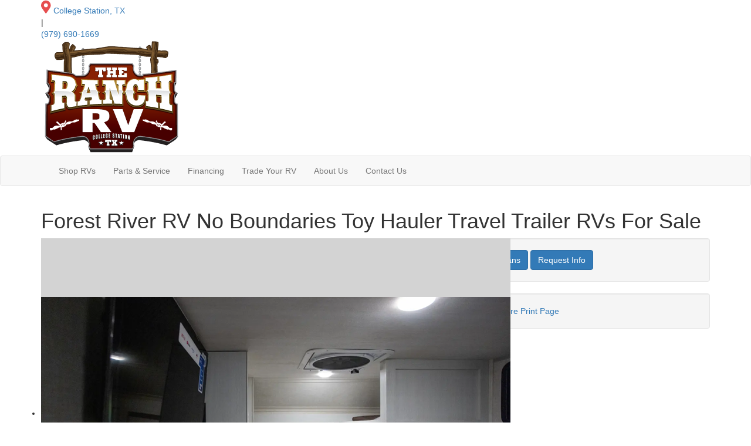

--- FILE ---
content_type: text/html; encoding=utf-8
request_url: https://my.matterport.com/show/?m=3a5kM7iqNok
body_size: 7102
content:
<!doctype html>
<html lang="en">
<head>
  <!-- Anonymous Graph Queries enabled -->




<base href="https://static.matterport.com/showcase/26.1.2_webgl-149-gfdf17a4524/">
<meta charset="utf-8">

    <link rel="dns-prefetch" href="https://static.matterport.com/" >
    <link rel="preconnect"   href="https://static.matterport.com/">
    <link rel="preconnect"   href="https://static.matterport.com/" crossorigin>

    <link rel="dns-prefetch" href="https://cdn-2.matterport.com" >
    <link rel="preconnect"   href="https://cdn-2.matterport.com">
    <link rel="preconnect"   href="https://cdn-2.matterport.com" crossorigin>

    <link rel="dns-prefetch" href="https://events.matterport.com" >
    <link rel="preconnect"   href="https://events.matterport.com">
    <link rel="preconnect"   href="https://events.matterport.com" crossorigin>


    
        <title>2025 No Boundaries NB10.4 - Matterport 3D Showcase</title>
        
        <meta name="description" content="May Show Optional Features. Features and Options Subject to Change Without Notice.">
        <meta property="og:title" content="Explore 2025 No Boundaries NB10.4 in 3D">
        <meta property="og:description" content="May Show Optional Features. Features and Options Subject to Change Without Notice.">
        <meta property="og:type" content="video">
        <meta property="og:url" content="https://my.matterport.com/show/?m=3a5kM7iqNok">
        <meta property="og:site_name" content="Matterport">
        <meta property="og:image" content="https://my.matterport.com/api/v2/player/models/3a5kM7iqNok/thumb/">
        <meta property="og:image:secure_url" content="https://my.matterport.com/api/v2/player/models/3a5kM7iqNok/thumb/">
        <meta property="og:image:type" content="image/jpeg">
        <meta property="og:image:width" content="3371">
        <meta property="og:image:height" content="1896">
        <meta name="twitter:card" content="photo" />
        <meta name="twitter:site" content="@matterport" />
        <meta name="twitter:title" content="Explore 2025 No Boundaries NB10.4 in 3D" />
        <meta name="twitter:description" content="May Show Optional Features. Features and Options Subject to Change Without Notice." />
        <meta name="twitter:image" content="https://my.matterport.com/api/v2/player/models/3a5kM7iqNok/thumb/" />
        <meta name="twitter:image:width" content="3371">
        <meta name="twitter:image:height" content="1896">
        <meta name="twitter:url" content="https://my.matterport.com/show/?m=3a5kM7iqNok" />
        <link rel="alternate" type="application/json+oembed" href="https://my.matterport.com/api/v1/models/oembed/?url=https%3A%2F%2Fmy.matterport.com%2Fshow%2F%3Fm%3D3a5kM7iqNok" title="Explore 2025 No Boundaries NB10.4 in 3D">
    
    <script charset="UTF-8">window.MP_SDK_METADATA = {"version":"26.1.2_webgl-149-gfdf17a4524","manifest":"25.12.1-0-g9e453be"};</script>

<script charset="utf-8">
    function parseJSON(data) { return window.JSON && window.JSON.parse ? window.JSON.parse( data ) : {}; }
    window.MP_PREFETCHED_MODELDATA = parseJSON("{\"config\":{\"criteo_app_id\":\"122685\",\"sdk_client_version\":\"https://static.matterport.com/showcase-sdk/client/3.1.71.14-0-gaf77add383/sdk-client.js\",\"webvr_version\":\"1.0.15-0-gfba76f126\",\"sdk_interface_version\":\"https://static.matterport.com/showcase-sdk/interface/3.1.71.14-0-gaf77add383/sdk-interface.js\",\"discover_space_url\":\"https://discover.matterport.com/space/\",\"analytics_mp_url\":\"https://events.matterport.com/api/v1/event\",\"subscriber_prompt_a_delay_ms\":14500,\"sdk_version\":\"https://static.matterport.com/showcase-sdk/client/3.1.71.14-0-gaf77add383/sdk-client.js\",\"embedly_key\":\"ff5c4bbe54de401b995ec6e7a80d43b3\",\"analytics_mp_key\":\"Rk5K64KYkKq9ZbcheBn4d\",\"analytics_provider\":\"mp\",\"subscriber_prompt_a_popup\":{\"ab\":[{\"weight\":50,\"value\":true},{\"weight\":50,\"value\":false}]},\"segment_key\":\"2zKcyWDEalmttwNbPIYdeXDU9IIogDHu\",\"criteo_campaign_apartments_id\":\"125638\",\"subscriber_prompt_denylist\":[\"ea4141d5b45bcfce5ac984955a7df9f74b323182\",\"500ef59c0e9bd523a5e102d4b229b85df4c008c2\",\"55d9b1786668eb25ce174aa06d46535054046935\",\"44a68fb615814e263894da681018ed5687527b75\",\"750514616c13561e878f04cd38cedc4bd3028f60\",\"633e98d1f7cf36879e21d642068af2196d67a229\",\"2566065b5d698efd82a16854185501ee2ea8eae6\"],\"apollo_apq\":true,\"google_maps_key\":\"AIzaSyB-rx4zIlMSNkmzw_LmWKOJkWzbEujH060\",\"plugin\":{\"baseUrl\":\"https://static.matterport.com/showcase-sdk/plugins/published/\",\"manifestUrl\":\"https://static.matterport.com/showcase-sdk/plugins/published/manifest.json\",\"applicationKey\":\"h2f9mazn377g554gxkkay5aqd\"},\"maas\":1,\"account_register_url\":\"https://buy.matterport.com/free-account-register\",\"criteo_campaign_homes_id\":\"122685\",\"sdk\":{\"test\":\"24.12.3_webgl-944-ge03b07c22c\",\"sandbox\":\"https://api.matterport.com/sdk/sandbox/sandbox.html\",\"client\":\"https://api.matterport.com/sdk/client/sdk-client.js\",\"interface\":\"https://api.matterport.com/sdk/interface/sdk-interface.js\"},\"authn_login_url\":\"https://authn.matterport.com\",\"autotours_importer_version\":\"prompt:b5a53fe2c4066c31920f0386af99980ba472562a;v:1\",\"mds\":1,\"subscriber_prompt_b_banner\":{\"ab\":[{\"weight\":50,\"value\":true},{\"weight\":50,\"value\":false}]}},\"model\":{\"has_public_access_password\":false},\"queries\":{\"GetModelPrefetch\":{\"data\":{\"model\":{\"id\":\"3a5kM7iqNok\",\"rootModelId\":\"3a5kM7iqNok\",\"state\":\"active\",\"assets\":{\"meshes\":[{\"id\":\"meshes/k224imr7ian7n7ba5wibdc67c\",\"status\":\"available\",\"filename\":\"6961d66248b94787bfad310dc7fc949d_50k.dam\",\"format\":\"dam\",\"resolution\":\"50k\",\"url\":\"https://cdn-2.matterport.com/models/071a7de85005480180d7ac2e9eccff91/assets/6961d66248b94787bfad310dc7fc949d_50k.dam?t\u003D2-01295fe7162df711b0ec77ce72150aa828fa4d4b-1768660107-1\",\"validUntil\":\"2026-01-17T14:28:27Z\",\"model\":{\"id\":\"3a5kM7iqNok\"},\"layer\":{\"id\":\"aaaaaaaaaaaaaaaaaaaaaaaaa\"}}],\"textures\":[{\"id\":\"50k-low\",\"status\":\"available\",\"format\":\"jpg\",\"resolution\":\"50k\",\"quality\":\"low\",\"urlTemplate\":\"https://cdn-2.matterport.com/models/071a7de85005480180d7ac2e9eccff91/assets/~/6961d66248b94787bfad310dc7fc949d_50k_texture_jpg_low/6961d66248b94787bfad310dc7fc949d_50k_\u003Ctexture\u003E.jpg?t\u003D2-e870e5490dae08b4a580a6247dc09e973429a6f9-1768660107-0\u0026k\u003Dmodels%2F071a7de85005480180d7ac2e9eccff91%2Fassets\",\"validUntil\":\"2026-01-17T14:28:27Z\",\"model\":{\"id\":\"3a5kM7iqNok\"},\"layer\":{\"id\":\"aaaaaaaaaaaaaaaaaaaaaaaaa\"}},{\"id\":\"50k-high\",\"status\":\"available\",\"format\":\"jpg\",\"resolution\":\"50k\",\"quality\":\"high\",\"urlTemplate\":\"https://cdn-2.matterport.com/models/071a7de85005480180d7ac2e9eccff91/assets/~/6961d66248b94787bfad310dc7fc949d_50k_texture_jpg_high/6961d66248b94787bfad310dc7fc949d_50k_\u003Ctexture\u003E.jpg?t\u003D2-e870e5490dae08b4a580a6247dc09e973429a6f9-1768660107-0\u0026k\u003Dmodels%2F071a7de85005480180d7ac2e9eccff91%2Fassets\",\"validUntil\":\"2026-01-17T14:28:27Z\",\"model\":{\"id\":\"3a5kM7iqNok\"},\"layer\":{\"id\":\"aaaaaaaaaaaaaaaaaaaaaaaaa\"}}],\"tilesets\":[{\"status\":\"available\",\"tilesetVersion\":\"1.2.0\",\"url\":\"https://cdn-2.matterport.com/models/071a7de85005480180d7ac2e9eccff91/assets/mesh_tiles/~/tileset.json?t\u003D2-91f0ae9b8b5e11c14089bc72c50a1f14278c145b-1768660107-1\u0026k\u003Dmodels%2F071a7de85005480180d7ac2e9eccff91%2Fassets%2Fmesh_tiles\",\"urlTemplate\":\"https://cdn-2.matterport.com/models/071a7de85005480180d7ac2e9eccff91/assets/mesh_tiles/~/\u003Cfile\u003E?t\u003D2-91f0ae9b8b5e11c14089bc72c50a1f14278c145b-1768660107-1\u0026k\u003Dmodels%2F071a7de85005480180d7ac2e9eccff91%2Fassets%2Fmesh_tiles\",\"validUntil\":\"2026-01-17T14:28:27Z\",\"tilesetDepth\":3,\"tilesetPreset\":\"basic2\",\"model\":{\"id\":\"3a5kM7iqNok\"},\"layer\":{\"id\":\"aaaaaaaaaaaaaaaaaaaaaaaaa\"}}]},\"lod\":{\"options\":[\"lod2\"]},\"overlayLayers\":[],\"defurnishViews\":[],\"locations\":[{\"id\":\"pdg0b2tbdynynnp9f831tgd3c\",\"layer\":{\"id\":\"aaaaaaaaaaaaaaaaaaaaaaaaa\"},\"model\":{\"id\":\"3a5kM7iqNok\"},\"index\":0,\"floor\":{\"id\":\"tsmq1wak12rhgn0mawksxcwcd\",\"meshId\":0},\"room\":{\"id\":\"613htqkzf66zz7hf7n8kzszed\",\"meshId\":2},\"neighbors\":[\"w6kzeippmnefx37hpt26xf3qb\"],\"tags\":[\"showcase\",\"vr\"],\"position\":{\"x\":5.629972438327968E-4,\"y\":-0.0019337099511176348,\"z\":-0.003549526445567608},\"pano\":{\"id\":\"pdg0b2tbdynynnp9f831tgd3c\",\"sweepUuid\":\"a2e830c301b1486cac8cd0be7c5fb16b\",\"label\":\"0\",\"placement\":\"auto\",\"source\":\"vision\",\"position\":{\"x\":5.629972438327968E-4,\"y\":-0.0019337099511176348,\"z\":0.9363206624984741},\"rotation\":{\"x\":-0.0013741787988692522,\"y\":-0.006722158286720514,\"z\":0.9995962381362915,\"w\":-0.027575263753533363},\"resolutions\":[\"high\",\"4k\",\"2k\",\"low\"],\"skyboxes\":[{\"resolution\":\"high\",\"status\":\"available\",\"urlTemplate\":\"https://cdn-2.matterport.com/models/071a7de85005480180d7ac2e9eccff91/assets/pan/high/~/a2e830c301b1486cac8cd0be7c5fb16b_skybox\u003Cface\u003E.jpg?t\u003D2-41ca7957e421b20d61f4ee787d30496e18e1dff6-1768660107-1\u0026k\u003Dmodels%2F071a7de85005480180d7ac2e9eccff91%2Fassets%2Fpan%2Fhigh\",\"tileResolution\":\"512\",\"tileCount\":2,\"tileUrlTemplate\":\"https://cdn-2.matterport.com/models/071a7de85005480180d7ac2e9eccff91/assets/~/tiles/a2e830c301b1486cac8cd0be7c5fb16b/1k_face\u003Cface\u003E_\u003Cx\u003E_\u003Cy\u003E.jpg?t\u003D2-e870e5490dae08b4a580a6247dc09e973429a6f9-1768660107-0\u0026k\u003Dmodels%2F071a7de85005480180d7ac2e9eccff91%2Fassets\",\"validUntil\":\"2026-01-17T14:28:27Z\"},{\"resolution\":\"4k\",\"status\":\"locked\",\"tileResolution\":\"512\",\"tileCount\":8,\"tileUrlTemplate\":\"https://cdn-2.matterport.com/models/071a7de85005480180d7ac2e9eccff91/assets/~/tiles/a2e830c301b1486cac8cd0be7c5fb16b/4k_face\u003Cface\u003E_\u003Cx\u003E_\u003Cy\u003E.jpg?t\u003D2-e870e5490dae08b4a580a6247dc09e973429a6f9-1768660107-0\u0026k\u003Dmodels%2F071a7de85005480180d7ac2e9eccff91%2Fassets\",\"validUntil\":\"2026-01-17T14:28:27Z\"},{\"resolution\":\"2k\",\"status\":\"available\",\"urlTemplate\":\"https://cdn-2.matterport.com/models/071a7de85005480180d7ac2e9eccff91/assets/pan/2k/~/a2e830c301b1486cac8cd0be7c5fb16b_skybox\u003Cface\u003E.jpg?t\u003D2-c83924c4ca93eb3e2d547f8687cb48fc2fd81076-1768660107-1\u0026k\u003Dmodels%2F071a7de85005480180d7ac2e9eccff91%2Fassets%2Fpan%2F2k\",\"tileResolution\":\"512\",\"tileCount\":4,\"tileUrlTemplate\":\"https://cdn-2.matterport.com/models/071a7de85005480180d7ac2e9eccff91/assets/~/tiles/a2e830c301b1486cac8cd0be7c5fb16b/2k_face\u003Cface\u003E_\u003Cx\u003E_\u003Cy\u003E.jpg?t\u003D2-e870e5490dae08b4a580a6247dc09e973429a6f9-1768660107-0\u0026k\u003Dmodels%2F071a7de85005480180d7ac2e9eccff91%2Fassets\",\"validUntil\":\"2026-01-17T14:28:27Z\"},{\"resolution\":\"low\",\"status\":\"available\",\"urlTemplate\":\"https://cdn-2.matterport.com/models/071a7de85005480180d7ac2e9eccff91/assets/pan/low/~/a2e830c301b1486cac8cd0be7c5fb16b_skybox\u003Cface\u003E.jpg?t\u003D2-5afb67d4a1240b6732115c733c6116bd7df6f26e-1768660107-1\u0026k\u003Dmodels%2F071a7de85005480180d7ac2e9eccff91%2Fassets%2Fpan%2Flow\",\"tileResolution\":\"512\",\"tileCount\":1,\"tileUrlTemplate\":\"https://cdn-2.matterport.com/models/071a7de85005480180d7ac2e9eccff91/assets/~/tiles/a2e830c301b1486cac8cd0be7c5fb16b/512_face\u003Cface\u003E_\u003Cx\u003E_\u003Cy\u003E.jpg?t\u003D2-e870e5490dae08b4a580a6247dc09e973429a6f9-1768660107-0\u0026k\u003Dmodels%2F071a7de85005480180d7ac2e9eccff91%2Fassets\",\"validUntil\":\"2026-01-17T14:28:27Z\"}]}},{\"id\":\"w6kzeippmnefx37hpt26xf3qb\",\"layer\":{\"id\":\"aaaaaaaaaaaaaaaaaaaaaaaaa\"},\"model\":{\"id\":\"3a5kM7iqNok\"},\"index\":1,\"floor\":{\"id\":\"tsmq1wak12rhgn0mawksxcwcd\",\"meshId\":0},\"room\":{\"id\":\"613htqkzf66zz7hf7n8kzszed\",\"meshId\":2},\"neighbors\":[\"pdg0b2tbdynynnp9f831tgd3c\"],\"tags\":[\"showcase\"],\"position\":{\"x\":-1.7024095058441162,\"y\":-0.18163104355335236,\"z\":0.39601951837539673},\"pano\":{\"id\":\"w6kzeippmnefx37hpt26xf3qb\",\"sweepUuid\":\"2916a63104aa479296e4b3e620c3f733\",\"label\":\"1\",\"placement\":\"auto\",\"source\":\"vision\",\"position\":{\"x\":-1.7024095058441162,\"y\":-0.18163104355335236,\"z\":0.9381856918334961},\"rotation\":{\"x\":-0.005949959624558687,\"y\":0.010397618636488914,\"z\":0.031596340239048004,\"w\":0.999428927898407},\"resolutions\":[\"high\",\"4k\",\"2k\",\"low\"],\"skyboxes\":[{\"resolution\":\"high\",\"status\":\"available\",\"urlTemplate\":\"https://cdn-2.matterport.com/models/071a7de85005480180d7ac2e9eccff91/assets/pan/high/~/2916a63104aa479296e4b3e620c3f733_skybox\u003Cface\u003E.jpg?t\u003D2-41ca7957e421b20d61f4ee787d30496e18e1dff6-1768660107-1\u0026k\u003Dmodels%2F071a7de85005480180d7ac2e9eccff91%2Fassets%2Fpan%2Fhigh\",\"tileResolution\":\"512\",\"tileCount\":2,\"tileUrlTemplate\":\"https://cdn-2.matterport.com/models/071a7de85005480180d7ac2e9eccff91/assets/~/tiles/2916a63104aa479296e4b3e620c3f733/1k_face\u003Cface\u003E_\u003Cx\u003E_\u003Cy\u003E.jpg?t\u003D2-e870e5490dae08b4a580a6247dc09e973429a6f9-1768660107-0\u0026k\u003Dmodels%2F071a7de85005480180d7ac2e9eccff91%2Fassets\",\"validUntil\":\"2026-01-17T14:28:27Z\"},{\"resolution\":\"4k\",\"status\":\"locked\",\"tileResolution\":\"512\",\"tileCount\":8,\"tileUrlTemplate\":\"https://cdn-2.matterport.com/models/071a7de85005480180d7ac2e9eccff91/assets/~/tiles/2916a63104aa479296e4b3e620c3f733/4k_face\u003Cface\u003E_\u003Cx\u003E_\u003Cy\u003E.jpg?t\u003D2-e870e5490dae08b4a580a6247dc09e973429a6f9-1768660107-0\u0026k\u003Dmodels%2F071a7de85005480180d7ac2e9eccff91%2Fassets\",\"validUntil\":\"2026-01-17T14:28:27Z\"},{\"resolution\":\"2k\",\"status\":\"available\",\"urlTemplate\":\"https://cdn-2.matterport.com/models/071a7de85005480180d7ac2e9eccff91/assets/pan/2k/~/2916a63104aa479296e4b3e620c3f733_skybox\u003Cface\u003E.jpg?t\u003D2-c83924c4ca93eb3e2d547f8687cb48fc2fd81076-1768660107-1\u0026k\u003Dmodels%2F071a7de85005480180d7ac2e9eccff91%2Fassets%2Fpan%2F2k\",\"tileResolution\":\"512\",\"tileCount\":4,\"tileUrlTemplate\":\"https://cdn-2.matterport.com/models/071a7de85005480180d7ac2e9eccff91/assets/~/tiles/2916a63104aa479296e4b3e620c3f733/2k_face\u003Cface\u003E_\u003Cx\u003E_\u003Cy\u003E.jpg?t\u003D2-e870e5490dae08b4a580a6247dc09e973429a6f9-1768660107-0\u0026k\u003Dmodels%2F071a7de85005480180d7ac2e9eccff91%2Fassets\",\"validUntil\":\"2026-01-17T14:28:27Z\"},{\"resolution\":\"low\",\"status\":\"available\",\"urlTemplate\":\"https://cdn-2.matterport.com/models/071a7de85005480180d7ac2e9eccff91/assets/pan/low/~/2916a63104aa479296e4b3e620c3f733_skybox\u003Cface\u003E.jpg?t\u003D2-5afb67d4a1240b6732115c733c6116bd7df6f26e-1768660107-1\u0026k\u003Dmodels%2F071a7de85005480180d7ac2e9eccff91%2Fassets%2Fpan%2Flow\",\"tileResolution\":\"512\",\"tileCount\":1,\"tileUrlTemplate\":\"https://cdn-2.matterport.com/models/071a7de85005480180d7ac2e9eccff91/assets/~/tiles/2916a63104aa479296e4b3e620c3f733/512_face\u003Cface\u003E_\u003Cx\u003E_\u003Cy\u003E.jpg?t\u003D2-e870e5490dae08b4a580a6247dc09e973429a6f9-1768660107-0\u0026k\u003Dmodels%2F071a7de85005480180d7ac2e9eccff91%2Fassets\",\"validUntil\":\"2026-01-17T14:28:27Z\"}]}},{\"id\":\"4f0m9ifa0n0ubtymprdc291yb\",\"layer\":{\"id\":\"aaaaaaaaaaaaaaaaaaaaaaaaa\"},\"model\":{\"id\":\"3a5kM7iqNok\"},\"index\":2,\"floor\":{\"id\":\"tsmq1wak12rhgn0mawksxcwcd\",\"meshId\":0},\"neighbors\":[],\"tags\":[\"showcase\"],\"position\":{\"x\":0.0,\"y\":0.0,\"z\":0.0},\"pano\":{\"id\":\"4f0m9ifa0n0ubtymprdc291yb\",\"sweepUuid\":\"8d9760151f5548ba9a5ff810dcc55201\",\"label\":\"2\",\"placement\":\"manual\",\"source\":\"upload\",\"position\":{\"x\":-0.07407118380069733,\"y\":0.23642732203006744,\"z\":0.9381856918334961},\"rotation\":{\"x\":0.0,\"y\":0.0,\"z\":0.999602735042572,\"w\":-0.02818499505519867},\"resolutions\":[\"high\",\"4k\",\"2k\",\"low\"],\"skyboxes\":[{\"resolution\":\"high\",\"status\":\"available\",\"urlTemplate\":\"https://cdn-2.matterport.com/models/071a7de85005480180d7ac2e9eccff91/assets/pan/high/~/8d9760151f5548ba9a5ff810dcc55201_skybox\u003Cface\u003E.jpg?t\u003D2-41ca7957e421b20d61f4ee787d30496e18e1dff6-1768660107-1\u0026k\u003Dmodels%2F071a7de85005480180d7ac2e9eccff91%2Fassets%2Fpan%2Fhigh\",\"tileResolution\":\"512\",\"tileCount\":2,\"tileUrlTemplate\":\"https://cdn-2.matterport.com/models/071a7de85005480180d7ac2e9eccff91/assets/~/tiles/8d9760151f5548ba9a5ff810dcc55201/1k_face\u003Cface\u003E_\u003Cx\u003E_\u003Cy\u003E.jpg?t\u003D2-e870e5490dae08b4a580a6247dc09e973429a6f9-1768660107-0\u0026k\u003Dmodels%2F071a7de85005480180d7ac2e9eccff91%2Fassets\",\"validUntil\":\"2026-01-17T14:28:27Z\"},{\"resolution\":\"4k\",\"status\":\"locked\",\"tileResolution\":\"512\",\"tileCount\":8,\"tileUrlTemplate\":\"https://cdn-2.matterport.com/models/071a7de85005480180d7ac2e9eccff91/assets/~/tiles/8d9760151f5548ba9a5ff810dcc55201/4k_face\u003Cface\u003E_\u003Cx\u003E_\u003Cy\u003E.jpg?t\u003D2-e870e5490dae08b4a580a6247dc09e973429a6f9-1768660107-0\u0026k\u003Dmodels%2F071a7de85005480180d7ac2e9eccff91%2Fassets\",\"validUntil\":\"2026-01-17T14:28:27Z\"},{\"resolution\":\"2k\",\"status\":\"available\",\"urlTemplate\":\"https://cdn-2.matterport.com/models/071a7de85005480180d7ac2e9eccff91/assets/pan/2k/~/8d9760151f5548ba9a5ff810dcc55201_skybox\u003Cface\u003E.jpg?t\u003D2-c83924c4ca93eb3e2d547f8687cb48fc2fd81076-1768660107-1\u0026k\u003Dmodels%2F071a7de85005480180d7ac2e9eccff91%2Fassets%2Fpan%2F2k\",\"tileResolution\":\"512\",\"tileCount\":4,\"tileUrlTemplate\":\"https://cdn-2.matterport.com/models/071a7de85005480180d7ac2e9eccff91/assets/~/tiles/8d9760151f5548ba9a5ff810dcc55201/2k_face\u003Cface\u003E_\u003Cx\u003E_\u003Cy\u003E.jpg?t\u003D2-e870e5490dae08b4a580a6247dc09e973429a6f9-1768660107-0\u0026k\u003Dmodels%2F071a7de85005480180d7ac2e9eccff91%2Fassets\",\"validUntil\":\"2026-01-17T14:28:27Z\"},{\"resolution\":\"low\",\"status\":\"available\",\"urlTemplate\":\"https://cdn-2.matterport.com/models/071a7de85005480180d7ac2e9eccff91/assets/pan/low/~/8d9760151f5548ba9a5ff810dcc55201_skybox\u003Cface\u003E.jpg?t\u003D2-5afb67d4a1240b6732115c733c6116bd7df6f26e-1768660107-1\u0026k\u003Dmodels%2F071a7de85005480180d7ac2e9eccff91%2Fassets%2Fpan%2Flow\",\"tileResolution\":\"512\",\"tileCount\":1,\"tileUrlTemplate\":\"https://cdn-2.matterport.com/models/071a7de85005480180d7ac2e9eccff91/assets/~/tiles/8d9760151f5548ba9a5ff810dcc55201/512_face\u003Cface\u003E_\u003Cx\u003E_\u003Cy\u003E.jpg?t\u003D2-e870e5490dae08b4a580a6247dc09e973429a6f9-1768660107-0\u0026k\u003Dmodels%2F071a7de85005480180d7ac2e9eccff91%2Fassets\",\"validUntil\":\"2026-01-17T14:28:27Z\"}]}}],\"views\":[{\"id\":\"3a5kM7iqNok\",\"type\":\"matterport.model.layered\",\"name\":\"\",\"enabled\":true,\"created\":\"2024-07-22T15:25:16Z\",\"modified\":\"2024-07-22T15:48:24Z\",\"model\":{\"rootModelId\":\"3a5kM7iqNok\",\"policies\":[{\"name\":\"perm.spaces.details.manage\",\"type\":\"PolicyFlag\",\"enabled\":false},{\"name\":\"perm.spaces.details.view\",\"type\":\"PolicyFlag\",\"enabled\":false},{\"name\":\"perm.spaces.public.view\",\"type\":\"PolicyFlag\",\"enabled\":true}]},\"layers\":[{\"layer\":{\"id\":\"zxkgqq05u3g563pyqqmprfkxa\",\"created\":\"2024-07-22T15:48:24Z\",\"modified\":\"2024-08-19T18:37:26Z\",\"type\":\"matterport.user.data\",\"name\":\"matterport.user.data\",\"label\":\"\"},\"position\":0,\"visible\":true},{\"layer\":{\"id\":\"aaaaaaaaaaaaaaaaaaaaaaaaa\",\"created\":\"2024-07-22T15:25:16Z\",\"modified\":\"2025-08-14T03:35:18Z\",\"type\":\"matterport.base\",\"label\":\"\"},\"position\":1,\"visible\":true}]}]}}},\"GetRootPrefetch\":{\"data\":{\"model\":{\"id\":\"3a5kM7iqNok\",\"rootModelId\":\"3a5kM7iqNok\",\"compositeViews\":[],\"name\":\"2025 No Boundaries NB10.4\",\"visibility\":\"public\",\"discoverable\":true,\"state\":\"active\",\"image\":{\"id\":\"kHbm91kziih\",\"label\":\"08.19.2024_14.37.43\",\"category\":\"snapshot\",\"model\":{\"id\":\"3a5kM7iqNok\",\"rootModelId\":\"3a5kM7iqNok\"},\"height\":1896,\"width\":3371,\"created\":\"2024-08-19T18:37:45Z\",\"modified\":\"2024-08-19T18:37:45Z\",\"status\":\"available\",\"filename\":\"08192024_143743.jpg\",\"format\":\"image\",\"url\":\"https://cdn-2.matterport.com/apifs/models/3a5kM7iqNok/images/kHbm91kziih/08.19.2024_14.37.43.jpg?t\u003D2-79dfa7a617c5881f31490016e25f771dee592c2e-1768660107-1\",\"downloadUrl\":\"https://cdn-2.matterport.com/apifs/models/3a5kM7iqNok/images/kHbm91kziih/08.19.2024_14.37.43.jpg?t\u003D2-79dfa7a617c5881f31490016e25f771dee592c2e-1768660107-1\u0026download\u003D08192024_143743.jpg\",\"resolutions\":[\"icon\",\"thumbnail\",\"preview\",\"web\",\"presentation\",\"original\"],\"type\":\"photo2D\",\"origin\":\"user\",\"validUntil\":\"2026-01-17T14:28:27Z\",\"thumbnailUrl\":\"https://cdn-2.matterport.com/apifs/models/3a5kM7iqNok/images/kHbm91kziih/08.19.2024_14.37.43.jpg?t\u003D2-79dfa7a617c5881f31490016e25f771dee592c2e-1768660107-1\u0026width\u003D200\u0026height\u003D140\u0026fit\u003Dcrop\u0026disable\u003Dupscale\",\"presentationUrl\":\"https://cdn-2.matterport.com/apifs/models/3a5kM7iqNok/images/kHbm91kziih/08.19.2024_14.37.43.jpg?t\u003D2-79dfa7a617c5881f31490016e25f771dee592c2e-1768660107-1\u0026width\u003D1920\u0026height\u003D1080\u0026fit\u003Dcrop\u0026disable\u003Dupscale\",\"snapshotLocation\":{\"viewMode\":\"panorama\",\"position\":{\"x\":5.629972438327968E-4,\"y\":-0.0019337099511176348,\"z\":0.9363206624984741},\"rotation\":{\"x\":-0.5638912530533992,\"y\":-0.5670804795645495,\"z\":0.4257224778722509,\"w\":0.4233281897564815},\"zoom\":0.9,\"floorVisibility\":[{\"id\":\"tsmq1wak12rhgn0mawksxcwcd\",\"meshId\":0,\"sequence\":0}],\"anchor\":{\"id\":\"pdg0b2tbdynynnp9f831tgd3c\",\"tags\":[\"showcase\",\"vr\"],\"pano\":{\"id\":\"pdg0b2tbdynynnp9f831tgd3c\",\"placement\":\"auto\"},\"room\":{\"id\":\"613htqkzf66zz7hf7n8kzszed\"}},\"showExterior\":false}},\"publication\":{\"published\":true,\"presentedBy\":\"\",\"summary\":\"May Show Optional Features. Features and Options Subject to Change Without Notice.\",\"defaultViewId\":\"3a5kM7iqNok\",\"description\":\"\",\"externalUrl\":\"https://www.forestriverinc.com/rvs/no-boundaries/NB10.4/10124\",\"contact\":{\"name\":\"\",\"email\":\"\"},\"options\":{\"contactEmail\":true,\"contactName\":true,\"contactPhone\":true,\"modelName\":true,\"modelSummary\":true,\"presentedBy\":true,\"address\":true,\"externalUrl\":true}},\"options\":{\"urlBrandingEnabled\":true,\"socialSharingEnabled\":true,\"vrEnabled\":true,\"backgroundColor\":\"black\",\"defurnishViewEnabled\":true,\"dollhouseEnabled\":true,\"dollhouseLabelsEnabled\":true,\"floorSelectEnabled\":true,\"floorplanEnabled\":true,\"highlightReelEnabled\":true,\"labelsEnabled\":true,\"measurements\":\"disabled\",\"roomBoundsEnabled\":true,\"spaceSearchEnabled\":true,\"tourButtonsEnabled\":true,\"tourDollhousePanSpeed\":2,\"tourFastTransitionsEnabled\":true,\"tourPanAngle\":35,\"tourPanDirection\":\"auto\",\"tourPanSpeed\":10,\"tourTransitionSpeed\":1250,\"tourTransitionTime\":600,\"tourZoomDuration\":3500,\"unitType\":\"imperial\"},\"externalListings\":[],\"floors\":[{\"id\":\"tsmq1wak12rhgn0mawksxcwcd\",\"meshId\":0,\"classification\":\"Floor 1\",\"label\":\"Floor 1\",\"sequence\":0,\"dimensions\":{\"areaFloor\":52.76463726620674,\"units\":\"imperial\"},\"layer\":{\"views\":[{\"view\":{\"type\":\"matterport.model.layered\",\"id\":\"3a5kM7iqNok\"}}]}}],\"rooms\":[{\"id\":\"613htqkzf66zz7hf7n8kzszed\",\"meshId\":2,\"floor\":{\"id\":\"tsmq1wak12rhgn0mawksxcwcd\",\"meshId\":0},\"dimensions\":{\"areaFloor\":52.76463726620674},\"tags\":[\"other\"]}],\"policies\":[{\"name\":\"org.csgp.propertymatch.backlink\",\"type\":\"PolicyFlag\",\"enabled\":false},{\"name\":\"org.csgp.propertymatch.logo\",\"type\":\"PolicyFlag\",\"enabled\":false},{\"name\":\"org.csgp.propertymatch.tracking\",\"type\":\"PolicyFlag\",\"enabled\":true},{\"name\":\"org.spaces.auto_tour\",\"type\":\"PolicyFeature\",\"availability\":\"blocked\"},{\"name\":\"org.spaces.exterior_views\",\"type\":\"PolicyFeature\",\"availability\":\"blocked\"},{\"name\":\"org.spaces.importtags\",\"type\":\"PolicyFeature\",\"availability\":\"blocked\"},{\"name\":\"perm.spaces.notes.delete\",\"type\":\"PolicyFlag\",\"enabled\":false},{\"name\":\"perm.spaces.notes.edit\",\"type\":\"PolicyFlag\",\"enabled\":false},{\"name\":\"perm.spaces.notes.view\",\"type\":\"PolicyFlag\",\"enabled\":false},{\"name\":\"perm.spaces.workshop.edit\",\"type\":\"PolicyFlag\",\"enabled\":false},{\"name\":\"spaces.aws.twinmaker.sdk.access\",\"type\":\"PolicyFlag\",\"enabled\":false},{\"name\":\"spaces.bundles.mp.defurnish\",\"type\":\"PolicyFlag\",\"enabled\":false},{\"name\":\"spaces.camera_removal\",\"type\":\"PolicyFeature\",\"availability\":\"blocked\"},{\"name\":\"spaces.chunked.mesh.lod\",\"type\":\"PolicyOptions\",\"options\":[\"lod2\"]},{\"name\":\"spaces.elements\",\"type\":\"PolicyFeature\",\"availability\":\"blocked\"},{\"name\":\"spaces.notes\",\"type\":\"PolicyFlag\",\"enabled\":true},{\"name\":\"spaces.plugins\",\"type\":\"PolicyFlag\",\"enabled\":false},{\"name\":\"spaces.plugins.config\",\"type\":\"PolicyFlag\",\"enabled\":false},{\"name\":\"spaces.plugins.debug\",\"type\":\"PolicyFlag\",\"enabled\":false},{\"name\":\"spaces.plugins.groups\",\"type\":\"PolicyOptions\",\"options\":[]},{\"name\":\"spaces.sdk.qa\",\"type\":\"PolicyFlag\",\"enabled\":false},{\"name\":\"spaces.tours_v2\",\"type\":\"PolicyFlag\",\"enabled\":false},{\"name\":\"spaces.visitor.subscriber.prompt\",\"type\":\"PolicyFlag\",\"enabled\":false},{\"name\":\"spaces.webgl.layers.mode\",\"type\":\"PolicyValue\",\"value\":\"disabled\"}]}}},\"GetRoomClassifications\":{\"data\":{\"roomClassifications\":[{\"id\":\"ge0tcan3iztta5mtgsfx99xpb\",\"label\":\"Balcony\",\"defaultKeywords\":[\"indoor\"]},{\"id\":\"4by2d70b54srbin43t5m0yh9c\",\"label\":\"Basement\",\"defaultKeywords\":[\"indoor\"]},{\"id\":\"ua1m0u8pm3yngrhzwec1ue5zc\",\"label\":\"Bathroom\",\"defaultKeywords\":[\"indoor\"]},{\"id\":\"pnf0xzq61xcegack4iai7xppd\",\"label\":\"Bedroom\",\"defaultKeywords\":[\"indoor\"]},{\"id\":\"y3xuprmywgrprnm0273u3pphd\",\"label\":\"Bonus Room\",\"defaultKeywords\":[\"indoor\"]},{\"id\":\"zp189tx2hdrry8k5nhaq5x45d\",\"label\":\"Closet\",\"defaultKeywords\":[\"indoor\"]},{\"id\":\"4gp8x21ni4i8y19r9pm4rb35a\",\"label\":\"Den\",\"defaultKeywords\":[\"indoor\"]},{\"id\":\"00258k0mqu8750du151be805c\",\"label\":\"Dining Room\",\"defaultKeywords\":[\"indoor\"]},{\"id\":\"91naa1k3hiim9z4mk8352enta\",\"label\":\"Driveway\",\"defaultKeywords\":[\"outdoor\"]},{\"id\":\"rmu8pikcye0n7n9fsu5e4acda\",\"label\":\"Entrance\",\"defaultKeywords\":[\"indoor\"]},{\"id\":\"66psa4tqgazbnffr9huy2dnpd\",\"label\":\"Exercise Room\",\"defaultKeywords\":[\"indoor\"]},{\"id\":\"cqig2yw0p8q99t5n02w1kf40b\",\"label\":\"Exterior\",\"defaultKeywords\":[\"outdoor\"]},{\"id\":\"4qq4e5hz84hcur7ry87uhtmua\",\"label\":\"Facade\",\"defaultKeywords\":[\"nonArea\"]},{\"id\":\"mx6e2yfk0tg0zbkbzuw5mhkda\",\"label\":\"Family Room\",\"defaultKeywords\":[\"indoor\"]},{\"id\":\"0gnuunpwx63dmmqeq64aqfiyd\",\"label\":\"Game Room\",\"defaultKeywords\":[\"indoor\"]},{\"id\":\"izt39gytcbymc0qtd37nrb7xb\",\"label\":\"Garage\",\"defaultKeywords\":[\"indoor\",\"nonArea\"]},{\"id\":\"ei3kmtun2xpspbg3d5ff3t3zc\",\"label\":\"Garden\",\"defaultKeywords\":[\"outdoor\"]},{\"id\":\"xwhhz63a0hw735qf81knp63ha\",\"label\":\"Great Room\",\"defaultKeywords\":[\"indoor\"]},{\"id\":\"ywtddu9hagraxhznwinn8t4zb\",\"label\":\"Gym\",\"defaultKeywords\":[\"indoor\"]},{\"id\":\"yeh1aa32fwgm72bh0g92ebruc\",\"label\":\"Hallway\",\"defaultKeywords\":[\"indoor\"]},{\"id\":\"zgh2304w5anu0t25ia06ytfxd\",\"label\":\"Kitchen\",\"defaultKeywords\":[\"indoor\"]},{\"id\":\"pr9h4zy7eak91f3b7un97u42c\",\"label\":\"Laundry\",\"defaultKeywords\":[\"indoor\"]},{\"id\":\"gqqw1zac1hzg1p8622ducg3zb\",\"label\":\"Library\",\"defaultKeywords\":[\"indoor\"]},{\"id\":\"w4tdggk5i5u2zpiryugktghgb\",\"label\":\"Living Room\",\"defaultKeywords\":[\"indoor\"]},{\"id\":\"e6md2spaqemc448pmau3azkhd\",\"label\":\"Loft\",\"defaultKeywords\":[\"indoor\"]},{\"id\":\"a11d2gi43h0etwedw0mx9pgwd\",\"label\":\"Media Room\",\"defaultKeywords\":[\"indoor\"]},{\"id\":\"ag5uphha72sak65qazgsp09yd\",\"label\":\"Office\",\"defaultKeywords\":[\"indoor\"]},{\"id\":\"byp7pz2tmt4ff47nhfx0uwzec\",\"label\":\"Other\",\"defaultKeywords\":[\"indoor\"]},{\"id\":\"2nx6maxxpaeut7kx96fuacdzc\",\"label\":\"Pantry\",\"defaultKeywords\":[\"indoor\"]},{\"id\":\"n07hhs9gky4cgrh7q65s9rp0d\",\"label\":\"Patio\",\"defaultKeywords\":[\"indoor\",\"nonArea\"]},{\"id\":\"s1h0hb8tpcc9i35dmupknsega\",\"label\":\"Pool\",\"defaultKeywords\":[\"outdoor\"]},{\"id\":\"gba8cq0s2rdfg1zdb1epwty7d\",\"label\":\"Sauna\",\"defaultKeywords\":[\"indoor\"]},{\"id\":\"0an2rky24gb91fdnpzmbwadib\",\"label\":\"Staircase\",\"defaultKeywords\":[\"indoor\"]},{\"id\":\"qa21tqcsinnxde9gdmiphacza\",\"label\":\"Utility Room\",\"defaultKeywords\":[\"indoor\"]},{\"id\":\"k4ww3sk359ntmwgr8s75hq22a\",\"label\":\"Void\",\"defaultKeywords\":[\"nonArea\",\"hide\"]},{\"id\":\"nqw75004dcg2bcr41047rhg6c\",\"label\":\"Workshop\",\"defaultKeywords\":[\"indoor\"]}]}}}}");
    window.MP_PLATFORM_METADATA = parseJSON("{\"pme\":false}");
</script>

  <meta charset="utf-8">
  <meta name="viewport" content="width=device-width, user-scalable=no, minimum-scale=1.0, maximum-scale=1.0, shrink-to-fit=no">
  <meta name="mobile-web-app-capable" content="yes">
  <meta name="apple-mobile-web-app-capable" content="yes" />
  <meta name="apple-mobile-web-app-status-bar-style" content="black-translucent" />
  <meta name="mp:graph-query" content="src=graphql/prefetch.gql, query=GetModelPrefetch">
  <meta name="mp:graph-query" content="src=graphql/prefetch.gql, query=GetRootPrefetch">
  <meta name="mp:graph-query" content="src=graphql/roombounds.gql, query=GetRoomClassifications">

  <!-- favicons -->
  <link rel="icon" href="images/favicons/favicon.ico" sizes="32x32" />

  <style>
    body {
      width: 100%;
      height: 100%;
      color: #fff;
      margin: 0;
      padding: 0;
      overflow: hidden;
      font-family: Roboto;
    }

    #app-container {
      display: flex;
      flex-direction: column;

      /* without this positioning, descendent positions may have undefined behvavior in browsers like Safari that need positioning up the entire hierarchy */
      position: relative;
      width: 100%;
      height: 100%;
      overflow: hidden;
    }

    main {
      flex: 1;
      position: relative;
      width: 100%;
      background-color: #222;
    }

    #canvas-container {
      position: absolute;
      height: 100%;
      width: 100%;
      transition: width 500ms, height 500ms; /* CANVAS_RESIZE_ANIMATION_TIME */
    }

    canvas:focus {
      outline: none;
    }
  </style>
  <script defer type="module">
    import * as three from "https://static.matterport.com/webgl-vendors/three/0.176.0/three.module.min.js";
    window.THREE = { ...three };
  </script>
  <script defer src="js/runtime~showcase.js"></script><script defer src="js/packages-cwf-core.js"></script><script defer src="js/packages-nova-ui.js"></script><script defer src="js/cwf-core.js"></script><script defer src="js/packages-cwf-util.js"></script><script defer src="js/vendors-react.js"></script><script defer src="js/vendors-common.js"></script><script defer src="js/showcase.js"></script><link href="css/packages-nova-ui.css" rel="stylesheet"><link href="css/showcase.css" rel="stylesheet">
</head>

<body class='showcase'>
<div id='unsupported-browser' class='hidden'>
</div>
<section id='app-container'>
  <main aria-labelledby='loading-header'>
    <div id='canvas-container'>
      <div id='control-kit-wrapper'></div>
    </div>
    <div id='loading-gui' class='hidden' data-testid='loading-gui'>
      <div id='loading-background'></div>
      <div id='tint'></div>
      <h1 id='loading-header'></h1>
      <div id='circleLoader' class='circle-loader'>
        <div id='loader-cont'>
          <svg id='svg' class='circle-loader-svg' width='96' height='96' viewPort='0 0 96 96' version='1.1' xmlns='http://www.w3.org/2000/svg'>
            <circle r='44' cx='48' cy='48'></circle>
            <circle id='bar' r='44' cx='48' cy='48'></circle>
          </svg>
          <button id='showcase-play' class='icon-play-unicode hidden' />
        </div>
        <div id='play-prompt' class='hidden'></div>
      </div>
      <h2 id='loading-presented-by' class='hidden'>
        <div class='loading-label'>Presented by</div>
        <div class='subheader'></div>
      </h2>
      <div id='loading-powered-by'>
        <div class='loading-label'>Powered by</div>
        <img id='loading-mp-logo'>
      </div>
    </div>
    <div id="react-render-root"></div>
    <div id="react-overlay-root"></div>
  </main>
</section>

<script src='js/browser-check.js'></script>
<script>
  window.browserSupported = mpBrowserCheck.supported()
  if (!window.browserSupported) {
    mpBrowserCheck.displayErrorPage();
  }
</script>



<script defer type="module">
  if (window.browserSupported) {
    var detailObject = {
      config: undefined,
    };
    window.dispatchEvent(new CustomEvent('app-start', { detail: detailObject }));
  }
</script>

  <script>
    window.addEventListener('mp-set-tracking-cookie', (e) => {
      if (e.detail && e.detail.criteoAppId && e.detail.propertyKey) {
        var criteoScript = document.createElement('script');
        criteoScript.setAttribute('src', 'https://dynamic.criteo.com/js/ld/ld.js?a='+e.detail.criteoAppId);

        criteoScript.onload = function() {
          window.criteo_q = window.criteo_q || [];
          window.criteo_q.push(
            { event: "setAccount", account: parseInt(e.detail.criteoAppId) },
            { event: "viewItem" , item: e.detail.propertyKey },
            { event: "setData", ui_propertykey: e.detail.propertyKey, ui_propertyid:e.detail.propertyKey, ui_domain: e.detail.referrer}
          );
        };

        document.head.appendChild(criteoScript);
      }
    });
  </script>

</body>
</html>


--- FILE ---
content_type: application/javascript; charset=UTF-8
request_url: https://widget.rollick.io/widgets/dr/scripts/helpers/vehicleDetailsRemapper.helper.js
body_size: 7
content:
import { generateIdBasedOnVehicleInfo } from "./generateIdBasedOnVehicleInfo.helper.js";


export function vehicleDetailsRemapping(vehicle) {

    if (!vehicle){
        return null;  
    } 

    if (!vehicle?.id) {
        
        let id = generateIdBasedOnVehicleInfo(vehicle);
        if(id) {
            vehicle.id = id;
        }
    }
    return vehicle;
}
